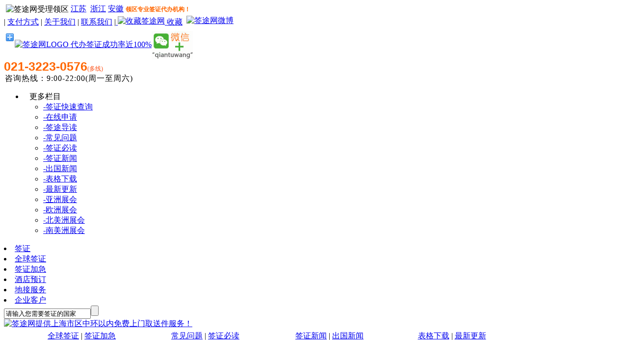

--- FILE ---
content_type: text/html
request_url: http://www.5evisa.com/2011/0421/355.html
body_size: 12523
content:
<!DOCTYPE html PUBLIC "-//W3C//DTD XHTML 1.0 Transitional//EN" "http://www.w3.org/TR/xhtml1/DTD/xhtml1-transitional.dtd">
<html xmlns="http://www.w3.org/1999/xhtml">
<head>
<meta http-equiv="Content-Type" content="text/html; charset=gbk" />
<title>意大利驻华大使馆签证处负责人解读2011签证政策_签证新闻_签途网</title>
<meta content="意大利,驻华,大使馆" name="keywords" />
<meta content="" name="description" />
<base href="http://www.5evisa.com/" />
<link href="favicon.ico" rel="shortcut icon" />
<link href="http://www.5evisa.com/templates/qz/skins/default/css/main.css" rel="stylesheet" type="text/css" />
</head>
<body onLoad="menu_selected('44')" class="xinqziibody">
<script language="JavaScript" src="http://www.5evisa.com/images/js/5evisa-jquery.min.js"></script>
<script language="JavaScript" src="http://www.5evisa.com/images/js/jquery-1.11.3.min.js"></script>
<div class="iheader_t"><div class="w_1000">
  <div class="w_fl"><div class="w_l fl">&nbsp;<img src="http://www.5evisa.com/templates/qz/skins/default/images/a002.gif"  width="55" height="23" border="0" align="absmiddle"  title="签途网受理领区"  alt="签途网受理领区"  />&nbsp;<a href="#" class="yt" rel="nofollow">江苏</a> &nbsp;<a href="#" class="yt" rel="nofollow">浙江</a>&nbsp;<a href="#" class="yt" rel="nofollow">安徽</a>&nbsp;<strong style=" color:#FF6600; font-size:12px;">领区专业签证代办机构！</strong></div><div class="w_r fr">| <a href="wzxx/fwsm/" class="wzt" rel="nofollow">支付方式</a> | <a href="wzxx/gywm/" class="wzt" rel="nofollow">关于我们</a> | <a href="wzxx/lxwm/" class="wzt" rel="nofollow">联系我们</a> |<a onClick="javascript:window.external.AddFavorite('http://www.5evisa.com','签途网');" href="#" class="mzt">&nbsp;<img src="http://www.5evisa.com/templates/qz/skins/default/images/scico.gif"  width="10" height="10" border="0" align="absmiddle"  title="收藏签途网"  alt="收藏签途网"  style="padding-top:3px; padding-bottom:9px;"/>&nbsp;收藏</a> &nbsp;<a href="http://weibo.com/5evisa" target="_blank"><img src="http://www.5evisa.com/templates/qz/skins/default/images/weibo.gif"  width="20" height="17"  align="absmiddle"  title="签途网微博"  alt="签途网微博" border="0"  style="padding-top:2px; padding-bottom:9px;"/></a></div></div>
 <div class="w_fr"><div class="fl"><div class="ddwxx"></div>
<DIV class="ddwxs"></DIV>
  <SCRIPT type="text/javascript">
$(".ddwxx").mouseenter(function(){
              $(".ddwxs").show();
            }).mouseleave(function(){
                $(".ddwxs").hide();
            });
</SCRIPT></div><div class="fr"><!-- Baidu Button BEGIN -->
<div id="bdshare" class="bdshare_t bds_tools get-codes-bdshare">
<span class="bds_more"></span>
</div>
<script type="text/javascript" id="bdshare_js" data="type=tools&amp;uid=651149" ></script>
<script type="text/javascript" id="bdshell_js"></script>
<script type="text/javascript">
document.getElementById("bdshell_js").src = "http://bdimg.share.baidu.com/static/js/shell_v2.js?cdnversion=" + Math.ceil(new Date()/3600000)
</script>
<!-- Baidu Button END --></div></div>
<div class="cle"></div></div></div>
<div class="newggheader_c"><div class="ggheader_c">
<div class="logo fl" ><a href="#"><img src="http://www.5evisa.com/templates/qz/skins/default/images/logo.gif" title="签途网LOGO 代办签证成功率近100%"  alt="签途网LOGO 代办签证成功率近100%" width="298" height="58" border="0" align="absmiddle"/></a><a href="http://www.5evisa.com" target="_blank"><img src="uploadfile/2015/1013/20151013104416839.gif" width="84" height="58" border="0" align="absmiddle" title="微信咨询"/></a>
</div>
     <div class="twwsearch"></div><div class="zwwyanxiang fr">
  <div class="01topyanxiang"  title="免长途费，马上拨打电话咨询吧"><strong style="FONT-FAMILY: Arial, Helvetica, sans-serif; COLOR: #ff6600; FONT-SIZE: 25px; FONT-WEIGHT: bold;">021-3223-0576</strong><font style="color:#FB4B10; font-size:12px;">(多线)</font></div>
  <div class="01bottomyanxiang"><font style="letter-spacing:1px; padding-left:2px;">咨询热线：9:00-22:00(周一至周六)</font></div>
  </div></div></div>
 
<div class="xinnav-wrap" id="xinnav-wrap">
<div class="newxiniheader" id="newxiniheader">
<div class="newihhheader">
        <div class="newiheader-xiala"><DIV id=movenav fl>
<UL class=tagus>
  <LI class=mydata>&nbsp;&nbsp;&nbsp;更多栏目
    <UL>
    <LI><A 
    href="http://serch.5evisa.com/"  class="mmzt" target="_blank" rel="nofollow">-签证快速查询</A></LI>
<LI><A 
    href="formguide/index.php?formid=2"  class="mmzt" target="_blank" rel="nofollow">-在线申请</A></LI>
    <LI><A 
    href="http://www.5evisa.com/visa/"  class="mmzt" target="_blank">-签途导读</A></LI>
<LI><A 
    href="cjwt/"  class="mmzt" target="_blank">-常见问题</A></LI>
<LI><A 
    href="qzbd/"  class="mmzt" target="_blank" rel="nofollow">-签证必读</A></LI>
    <LI><A 
    href="qzxw/"  class="mmzt" target="_blank" rel="nofollow">-签证新闻</A></LI>
 <LI><A 
    href="cgxw/"  class="mmzt" target="_blank" rel="nofollow">-出国新闻</A></LI>
 <LI><A 
    href="zlxz/"  class="mmzt" target="_blank" rel="nofollow">-表格下载</A></LI>
<LI><A 
    href="zjgx/"  class="mmzt" target="_blank" rel="nofollow">-最新更新</A></LI>
<LI><A 
    href="zh/yzzh/"  class="mmzt" target="_blank" rel="nofollow">-亚洲展会</A></LI>
<LI><A 
    href="zh/ozzh/"  class="mmzt" target="_blank" rel="nofollow">-欧洲展会</A></LI>
<LI><A 
    href="zh/bmzzh/"  class="mmzt" target="_blank" rel="nofollow">-北美洲展会</A></LI>
    <LI class=last><A 
    href="zh/nmzzh/"  class="mmzt" target="_blank" rel="nofollow">-南美洲展会</A></LI></UL></LI></UL>
  </DIV></div>
        <div class="newiheader-rr">
        <div class="newiheader-rrt"><li><a href="http://www.5evisa.com/" class="newidwt"><span>签证</span></a></li>
<li><a href="/qqqz/"  class="newidwt">全球签证</a></li>
<li><a href="/qzjj/"  class="newidwt">签证加急</a></li>
<li><a href="/jdyd/"  class="newidwt">酒店预订</a></li>
<li><a href="formguide/index.php?formid=1" class="newidwt">地接服务</a></li>
<li><a href="/qykh/"  class="newidwt">企业客户</a></li>
 </div>
        <div class="newiheader-rrr"><form id="searchForm" name="site_search" action="search.php" target="_blank">
<input type="hidden" name="type" value="all"/>
      <input type="hidden" name="dosubmit" value="1"/>
      <input type="hidden" name="catid" value="33"/><input name="title" type="text"  class="newndss_input"  onblur="if(this.value==''){this.value='请输入您需要签证的国家';}"  onfocus="if(this.value=='请输入您需要签证的国家'){this.value='';}" value="请输入您需要签证的国家"/><input name="搜索" type="submit" id="searchButton" class="newndss_sb" value="" /> </form></div>
        </div>
</div></div></div>
<script>
$(function(){
var a = $('#newxiniheader'),
b =a.offset();
$(document).on('scroll',function(){
var	c = $(document).scrollTop();
if(b.top<=c){
a.css({'position':'fixed','top':'0px'})
}else{
a.css({'position':'absolute','top':'0px'})
}
})
})
</script>
<div class="cle"></div>
 <div class="topwrap">
 <div class="cqtopzww"><a href="http://www.5evisa.com/2011/0507/360.html"><img src="http://www.5evisa.com/templates/qz/skins/default/images/g001.gif" title="签途网提供上海市区中环以内免费上门取送件服务！" alt="签途网提供上海市区中环以内免费上门取送件服务！" width="1000" height="60" border="0" align="middle" /></a></div>
 </div>
 <div class="qzmain100"><div class="main100">
  <table width="994" border="0" cellspacing="0" cellpadding="0">
    <tr>
      <td width="77" height="30" align="center" valign="middle">&nbsp;</td>
      <td width="163" align="center" valign="middle"><a href="qqqz/" class="mt">全球签证</a> | <a href="qzjj/" class="mt">签证加急</a></td>
      <td width="12" align="center" valign="middle">&nbsp;</td>
      <td width="78" align="center" valign="middle">&nbsp;</td>
      <td width="161" align="center" valign="middle"><a href="cjwt/" class="mt">常见问题</a> | <a href="qzbd/" class="mt">签证必读</a></td>

      <td width="13" align="center" valign="middle">&nbsp;</td>
      <td width="78" align="center" valign="middle">&nbsp;</td>
      <td width="163" align="center" valign="middle"><a href="qzxw/" class="mt">签证新闻</a> | <a href="cgxw/" class="mt">出国新闻</a></td>
      <td width="10" align="center" valign="middle">&nbsp;</td>
      <td width="77" align="center" valign="middle">&nbsp;</td>
      <td width="162" align="center" valign="middle"><a href="zlxz/" class="mt">表格下载</a> | <a href="zjgx/" class="mt">最新更新</a></td>
    </tr>
  </table>
</div></div><div class="main8">
  <div class="main8_left fl">
  	<div class="qzxxnr_box">
<div class="qzxxnr_box_t_n"><h1 style="color:#333333; font-size:28px; font-family:微软雅黑;">意大利驻华大使馆签证处负责人解读2011签证政策</h1><br/>
&nbsp;&nbsp;&nbsp;2011-04-21 00:53:03 作者：<a href="space/?userid=1" target="_blank" class="username">5evisa</a></span>
<br/></div>
<div class="qzxxnrzww"><img src="http://www.5evisa.com/templates/qz/skins/default/images/ggtp.gif" border="0" align="middle" title="签途网受理 上海 江苏 浙江 安徽 领区签证代办" alt="签途网受理 上海 江苏 浙江 安徽 领区签证代办"/></div>
<div class="qzxxnr_box_c_n" style="max-width:670px;">
<p>（签程无忧网）意大利驻华大使馆签证处负责人解读2011签证政策<br />
2011年03月16日09:54人民网 爱途旅行网签证部<br />
　　</p>
<p>　　人民网北京3月16日电 近日，意大利驻华大使馆签证处负责人Jovanovic先生做客人民网教育频道，就签证政策和签证申请与网友进行交流。</p>
<p>&nbsp;</p>
<p>实录</p>
<p>　　主持人：各位网友大家好，欢迎您收看人民网视频访谈。今天我们非常高兴请到的是意大利驻华大使馆签证处负责人Jovanovic先生和商务专员安东先生。首先欢迎两位的到来。</p>
<p>　　Jovanovic：各位网友大家好。</p>
<p>　　主持人：首先请您给我们介绍2010年意大利驻华大使馆对中国留学生签证的申请和批准情况，你们接收了多少学生签证申请？</p>
<p>　　Jovanovic：我们每一年都做统计，今年年初我们统计了上海、广州和北京的这些大使馆和领事馆的签证数量。我们知道今年的签证的数量增加了，但是我们没有想到增加得那么多。今年的签证申请已经增加了30%，我们觉得签证的数量增加30%是很好的事情，签证的申请还会继续增加。</p>
<p>　　主持人：在去年的学生签证申请当中，你们统计过有多少学生签证获批吗？</p>
<p>　　Jovanovic：只要学生递交的申请材料没有问题，他们都肯定会通过的。如果一个学生的资料不全，在北京、上海、广州的领事馆都会帮助他们再重新看资料，看看他们需要补充什么材料。所以为了帮助这些想去意大利留学的学生，我们在意大利驻华使馆建立了一个新的办公室，这个办公室专门给学生提供服务。比如，他们不知道要去哪个城市，要上什么大学，我们会提供咨询服务。</p>
<p>　　这个办公室是在意大利使馆领事处建立的，对想去意大利的学生提供专门服务。</p>
<p>　　主持人：在去年，就是2010年拿到签证的学生中，他们去读博士和读研究生(论坛) 、读大学，以及高中以下的学生的比例分别占到多少？</p>
<p>　　Jovanovic：去年大部分拿到签证的学生是赴意大利读大学。其中很少一部分学生读博士。我们现在正努力向中国的朋友介绍在意大利读研究生和博士的学习机会。</p>
<p>　　主持人：和2009年相比，在2010年申请留学生签证的数量和学生的优秀程度有什么变化？</p>
<p>　　Jovanovic：刚才我也说过了，2010年的数量比2009年增加了30%，所以从数量来划分的话，肯定是增加得比较多。现在去意大利学习的学生优秀的很多，意大利可以提供比较好的教学体制，属于世界一流。学生去意大利做研究，也肯定能享受到世界上很先进的研究技术。所以，优秀的学生也是越来越多，越来越好。</p>
<p>　　主持人：按照各国大使馆的要求，什么样的学生容易获批签证？</p>
<p>　　Jovanovic：当然了，我们也要看到材料，材料必须全，学术水平必须好，但是，我们最欢迎那些在意大利学习比较认真的学生，这些人最容易拿到意大利签证，就是说学生必须对在意大利学习感兴趣。</p>
<p>　　主持人：在申请签证时，是从两个方面考虑，一个是学习方面，一个是资金方面，在学习方面你们有什么样的要求，或者你们是从什么样的角度来判断是否被认可？</p>
<p>　　Jovanovic：这些学生在本国内应该成功地通过国内考试，在夏天时去意大利实习的这些学生，他们应该有基础的意大利语水平。不会说意大利语的、没有语言基础的学生，可以参加我们安排的两个计划：第一个计划叫&ldquo;马可波罗&rdquo;，第二个计划叫&ldquo;图兰朵&rdquo;，让他们到意大利学习六个月的语言，满六个月后可以在那里读大学。</p>
<p>　　主持人：在资金方面，你们对学生是有什么样的要求，又以什么标准判断是不是被认可？</p>
<p>　　Jovanovic：当然了，想去意大利的学生必须能承担在意大利每天的生活费。为了这个问题，我们也在寻找解决问题的办法。现在在意大利学习的中国留学生可以用分期付款的方式来解决他们每天的生活费用。我们也在找其他的办法，希望让他们拿到更多的奖学金。</p>
<p>　　主持人：在评估申请签证的时候，如果这个学生毕业于中国的某个知名大学，或者被贵国的某个知名大学录取，会不会对他们的申请有所帮助？</p>
<p>　　Jovanovic：我了解到，每个国家都有比较大、比较著名的大学，中国也是这样的情况。我们已经和中国的大学签有一些协议，我觉得可能会对这些学生有所帮助，但是这并不意味着&ldquo;小大学&rdquo;不好，我们也支持&ldquo;小大学&rdquo;，我们还要看每个学生的学习成绩怎样，才能判定。</p>
<p>　　主持人：我们知道关系在现在社会中扮演着非常重要的角色，如果学生的家长，或者学生家长的朋友认识贵国大使馆的某些工作人员，这会对他们的签证申请有所帮助吗？</p>
<p>　　Jovanovic：这个&ldquo;关系&rdquo;是没有的，和签证是没有关系的。我们是看资料的，以资料为主，如果资料齐全就能申请到签证，好好地准备资料才是最重要的。不只是学习的签证，商务签证、旅游签证都一样，都是以资料为主。对于所有需要准备的材料，我们已经在意大利驻华大使馆的网站描述得很清楚，学生们可以随时上网去查询。如果你想去意大利学习，办签证最重要的是提前考虑学习什么，到哪个城市去学习，并且准备相关材料。今年夏天准备去意大利学习的学生，从现在就可以开始准备相关的资料了，在今年四月份就可以到意大利使馆办理预注册相关手续。不会说意大利语的学生可以参加&ldquo;马可波罗&rdquo;和&ldquo;图兰多&rdquo;两个计划，九月开始准备相关资料，十一月份提交给大使馆，在明年也就是2012年的一月份去意大利学习。</p>
<p>　　主持人：最后请您在2011年准备申请去意大利读书的中国留学生一些提醒和建议？</p>
<p>　　Jovanovic：对这些准备去意大利学习的学生，首先我想说，非常欢迎大家去意大利学习。从现在开始就要准备这些材料了，到意大利驻华使馆、驻华领事馆就可以了解我们的情况，我们欢迎大家去意大利学习。</p>
<p>　　我还想说一下，如果大家有什么犹豫、有什么问题要问，你们可以马上向意大利驻华使馆以及意大利驻华领事馆咨询，他们肯定会给大家提供咨询服务，在我们的网站上也可以看到相关信息。</p>
<p>　　主持人：再次感谢两位的光临，由于时间的关系，我们今天的访谈就到这里，谢谢各位的收看，再见！</p></div>
</div>
<div class="qcqz_box">
<div class="qz_box_t"><strong>签证地区分类导读</strong>&nbsp;&nbsp;</div>
<div class="qz_box_c">
<div class="tjzz"><a href="qqqz/oz/" class="zz" target="_blank">欧洲</a></div>
<div class="tjzz"><a href="qqqz/dyz/" class="zz" target="_blank">大洋洲</a></div>
<div class="tjzz"><a href="qqqz/yz/"  class="zz" target="_blank">亚洲</a></div>
<div class="tjzz"><a href="qqqz/nmz/"  class="zz" target="_blank">南美洲</a></div>
<div class="tjzz"><a href="qqqz/bmz/"  class="zz" target="_blank">北美洲</a></div>
    <div class="tjzz"><a href="qqqz/fz/"  class="zz" target="_blank">非洲</a></div>
<div class="tjzz"><a href="http://www.5evisa.com/2012/0318/444.html"  class="zz" target="_blank">申根国家</a></div>
<div class="cle"></div>
</div>
    </div>
  </div>
  <div class="main8_right fr">
      <div class="iiqzkf_r">
  <div class="iqzkf_r">
           <ul><li><span class="iqzkf_r_b">签途旅游客服咨询电话</span></li>
  <li>早9:00-晚22:00(周一至周六)</li>
  <li><span class="iqzkf_r_s">021-32230576</span>（多线）</li>
  <li><span class="iqzkf_r_ss">13391293851</span>（值班）</li> 
              </ul></div>
  <div class="iqzkf_rr"><span class="iqzkf_r_b">签途旅游微信客服</span></div>
   <div class="iqzkf_img"><img src="http://www.5evisa.com/templates/qz/skins/default/add_images/55weixin.png" alt="签途网微信客服"  title="签途网微信客服"width="200" height="242" border="0" align="top"/></div>
   			  <div class="iqzkf_rr"><span class="iqzkf_r_b">签证办理流程</span></div>
  <div class="dhr_box_cc">
              <ul>
    		  <li><strong>签证咨询</strong></li>
    		    <li>选择需要办理的签证国家及类型咨询</li>
    			 <li><strong>签订协议</strong></li>
    			 <li>保障双方权益,签订服务协议,签证服务专员</li>
    			 <li>提供详细的材料清单与您核对</li>
    			 <li><strong>费用支付与递交材料</strong></li>
    			  <li>客服与您确认费用的支付细节与审核材料</li>
    			  <li><strong>签证办理</strong></li>
    			  <li>资料齐全后由专业签证操作专员制作材料</li>
    			  <li>和面试培训与及时递交签证申请 </li>
    			  <li><strong>领取签证护照</strong></li>
    			  <li> 及时通知您的签证进度及结果，并确认取签</li>
    			  <li>事宜</li>
              </ul>
            </div>
   <div class="iqzkf_iimg"><img src="http://www.5evisa.com/templates/qz/skins/default/add_images/anxin1.gif" alt="签途网安心签证100%"  title="签途网安心签证100%" width="250" height="210" border="0"/></div>
        </div>
      <div class="r_box">
        <div class="r_box_t">
          <div class="fl"><strong>领馆最新快讯</strong></div>
          <div class="fr"><a href="lqgg/" target="_blank">更多&gt;&gt;</a></div>
          <div class="cle"></div>
        </div>
    <div class="r_box_c">
          <ul>
                <li>
               <a href="2023/0625/4903.html"  target="_blank" title="日本领馆关于发行电子签证的相关通知">日本领馆关于发行电子签证的相关通知</a>
              </li>
                       <li>
               <a href="2020/0309/4897.html"  target="_blank" title="新冠疫情期间，这些国家的签证能正常受理">新冠疫情期间，这些国家的签证能正常受理</a>
              </li>
                       <li>
               <a href="2020/0307/4896.html"  target="_blank" title="各大签证中心开放日期于上班时间更新（2020年03月02日）">各大签证中心开放日期于上班时间更新（2</a>
              </li>
                       <li>
               <a href="2018/1223/4892.html"  target="_blank" title="最近需要出国办签证的请注意了，年底各领馆各种放假你不得不知的">最近需要出国办签证的请注意了，年底各领</a>
              </li>
                       <li>
               <a href="2018/1204/4889.html"  target="_blank" title="2018年12月5日为美国前总统乔治H.W.布什哀悼日，美领馆闭馆悼念">2018年12月5日为美国前总统乔治H.W.布什</a>
              </li>
                       <li>
               <a href="2017/0709/1555.html"  target="_blank" title="签途旅游，办公室搬迁通知！">签途旅游，办公室搬迁通知！</a>
              </li>
                   </ul>
        </div>
      </div>
      <div class="r_box">
        <div class="r_box_t">
          <div class="fl"><strong>签证必读</strong></div>
          <div class="fr"><a href="qzbd/"  target="_blank">更多&gt;&gt;</a></div>
        </div>
        <div class="r_box_c">
          <ul>
   <li><a href="2012/0402/460.html"  target="_blank" title="签证常识">签证常识</a></li>
   <li><a href="2011/1128/423.html"  target="_blank" title="个人基本材料指的是">个人基本材料指的是</a></li>
   <li><a href="2011/1128/422.html"  target="_blank" title="户口本复印件">户口本复印件</a></li>
   <li><a href="2011/1128/421.html"  target="_blank" title="在职证明原件">在职证明原件</a></li>
   <li><a href="2011/1128/420.html"  target="_blank" title="营业执照复印件">营业执照复印件</a></li>
            </ul>
        </div>
      </div>
  <div class="r_box">
        <div class="r_box_t">
          <div class="fl"><strong>签证查询</strong></div>
        </div>
        <div class="r_box_c">
          <ul>
  <h2><li><a href="http://serch.5evisa.com/" target="_blank"><font style="font-size:16px; font-family:'黑体'; color:#ff6600;">签证快速查询通道</font></a></li></h2>
          </ul>
        </div>
      </div>
      <div class="r_box">
        <div class="r_box_t">
          <div class="fl"><strong>资料下载</strong></div>
          <div class="fr"><a href="zlxz/"  target="_blank">更多&gt;&gt;</a></div>
        </div>
        <div class="r_box_c">
          <ul>
   <li><a href="2014/1019/1166.html" title="邮寄材料须知--签途网"  target="_blank">邮寄材料须知--签途网</a></li>
   <li><a href="2013/0417/1022.html" title="新加坡签证申请表尾页签字页"  target="_blank">新加坡签证申请表尾页签字页</a></li>
   <li><a href="2013/0417/1021.html" title="新加坡签证个人信息表"  target="_blank">新加坡签证个人信息表</a></li>
   <li><a href="2012/1116/893.html" title="德国（法国）代取签证委托书"  target="_blank">德国（法国）代取签证委托书</a></li>
   <li><a href="2012/1116/853.html" title="美国资料表下载"  target="_blank">美国资料表下载</a></li>
            </ul>
        </div>
<div class="r_box"><img src="http://www.5evisa.com/templates/qz/skins/default/images/zs.jpg" width="278" height="300" border="0" usemap="#Map" />
<map name="Map" id="Map">
  <area shape="rect" coords="192,228,252,288" href="http://www.meet99.com/emap-UnitedStates.html" rel="nofollow" target="_blank"/>
  <area shape="rect" coords="103,228,163,288" href="http://www.ting.com.tw/tour-info/air-name.htm" rel="nofollow" target="_blank"/>
  <area shape="rect" coords="14,162,74,222" href="http://www.5evisa.com/qzbd/" target="_blank"/>
  <area shape="rect" coords="104,162,164,222" href="http://tianqi.yoyv.com/" rel="nofollow" target="_blank"/>
  <area shape="rect" coords="104,96,164,156" href="http://time.123cha.com/" rel="nofollow" target="_blank"/>
</map>
  </div>
      </div>
    </div>  <div class="cle"></div>
</div>
<DIV class="hhfootpage">
<DIV style="width: 1000px; padding:10px 100px 30px 100px;" id="helpCenter">
<DL class="newUser">
  <DT>付款方式</DT>
  <DD>现场缴费</DD>
  <DD>邮寄汇款</DD>
  <DD>银行电汇</DD>
  <DD>网上支付</DD></DL>
<DL class="guarantee">
  <DT>签证保障</DT>
  <DD>隐私保密</DD>
  <DD>一站式专业服务</DD>
  <DD>自由行签证专家</DD>
  <DD>&nbsp;</DD>
  <DD>
    </DD></DL>
<DL class="service">
  <DT>关于我们</DT>
  <DD><a href="wzxx/gywm/" target="_blank" class="ft01">关于我们</A></DD>
  <DD><a href="wzxx/lxwm/" target="_blank" class="ft01">联系我们</A></DD>
  <DD><A href="wzxx/fwsm/" class="ft01" target="_blank">付款方式</A></DD></DL>
<DL class="cooperation">
  <DT>商家合作</DT>
  <DD><a href="http://wpa.qq.com/msgrd?V=1&amp;Uin=1670646657&amp;Site=i签途网&amp;Menu=yes" target="_blank" class="ft01">同业合作</A></DD>
  <DD><a href="http://wpa.qq.com/msgrd?V=1&amp;Uin=316589650&amp;Site=i签途网&amp;Menu=yes" target="_blank" class="ft01">交换友链</A></DD>
  <DD><A href="mailto:service@5evisa.com" class="ft01" target="_blank">人才招聘</A></DD></DL>
<DDL class="ff">
  <DD>客户服务热线(多线路热线)<BR><strong style="FONT-FAMILY: Arial, Helvetica, sans-serif; COLOR: #1d569c; FONT-SIZE: 20px; FONT-WEIGHT: bold;">021-3223-0576</strong><BR>          
  周一至周六 9:30-22:00<br>
  传真：021-3223-0577<br>
  24小时紧急联系：133-9129-3851<br>
  </DD></DDL>
<DIV class="clear"></DIV></DIV></DIV><div class="ifooter"><div style="width:1000px; padding:10px 100px 10px 100px;" class="iifooter">

  <table width="1000" border="0" align="center" cellpadding="0" cellspacing="0">
    <tr>
      <td height="28" align="center" valign="middle"><a rel="external nofollow" href="wzxx/cpyc/" class="fflink" target="_blank">诚聘英才</a> | <a rel="external nofollow" href="wzxx/fwtk/" class="fflink" target="_blank">服务条款</a> | <a rel="external nofollow" href="wzxx/gywm/" class="fflink" target="_blank">关于我们</a> | <a rel="external nofollow" href="wzxx/lxwm/" class="fflink" target="_blank">联系我们</a> | <a rel="external nofollow" href="wzxx/mzsm/" class="fflink" target="_blank">免责声明</a> | <a rel="external nofollow" href="wzxx/gndh/" class="fflink" target="_blank">保密制度</a> | <a  href="sitemap.html" class="fflink" target="_blank">网站地图</a> </td>
    </tr>
    <tr>
      <td align="center" valign="middle"><table width="600" border="0" align="center" cellpadding="0" cellspacing="0">
        <tr>
          <td height="70" align="center" valign="middle"><a rel="nofollow" href="http://www.miibeian.gov.cn/" target="_blank"><img src="http://www.5evisa.com/templates/qz/skins/default/images/f1.gif" width="120" height="50" border="0" alt="网站备案信息" title="网站备案信息"/></a></td>
          <td align="center" valign="middle"><a rel="nofollow" href="http://www.cyberpolice.cn/" target="_blank"><img src="http://www.5evisa.com/templates/qz/skins/default/images/f2.gif" width="120" height="50" border="0"/ alt="网络报警中心" title="网络报警中心"></a></td>
          <td align="center" valign="middle"><a rel="nofollow" href="http://www.ec.org.cn/" target="_blank"><img src="http://www.5evisa.com/templates/qz/skins/default/images/trust.gif" width="139" height="50" border="0"/  alt="诚信网站" title="诚信网站"></a></td>
          <td align="center" valign="middle"><a rel="nofollow" href="http://www.iata.com.cn/" target="_blank"><img src="http://www.5evisa.com/templates/qz/skins/default/images/010.gif" width="120" height="50" border="0"  title="国际航协协会成员" alt="国际航协协会成员"/></a></td>
        </tr>
      </table></td>
    </tr>

    <tr>
      <td height="25" align="center" valign="middle">Copyright 2002-2023 签途（上海）文化传播有限公司 版权所有</td>
    </tr>
    <tr>
      <td height="25" align="center" valign="middle"> 电话：021-32230576 &nbsp;传真：021-32230577</td>
    </tr>
    <tr>
      <td height="25" align="center" valign="middle">《中华人民共和国电信与信息服务业务经营许可证》编号:<a href="http://beian.miit.gov.cn/" rel="nofollow" class="alink" target="_blank">沪ICP备13005525号-1</a>&nbsp;&nbsp;商标版权：5evisa&nbsp;</td>
</tr>
<tr>
      <td height="25" align="center" valign="middle"><font color="000000">本站所有内容均来自互联网或原创，所有图片均来自网络感谢原作者，如有侵权内容请联系我们删除</font></td>
  
    </tr>
  </table></div>
</div>
<div class="go-Top">
<a class="up" href="javascript:void(0);"><span>顶部</span></a>
</div>
</body>
</html>
<DIV class="fixed_r_navbar" id="fixed_r_navbar">
<UL>
  <LI><A class="frn1 frn" href="http://www.5evisa.com/wzxx/lxwm/#" target="_blank">电话                    
     <B style="display: none;"></B>                  </A>
  <DIV class="phone_list" id="frn_l_1" style="display: none;">
  <DIV class="fr" style="width: 1px; height: 65px; margin-right: -1px; background-color: rgb(255, 255, 255);"></DIV>
  <DIV class="m20">
  <DIV class="mt10"><IMG src="http://www.5evisa.com/templates/qz/skins/default/kfimg/icon_usa.gif" alt="公司座机电话"> 
                                021-3223-0576&nbsp;(周一至周六)</DIV>
  <DIV class="mt10"><IMG src="http://www.5evisa.com/templates/qz/skins/default/kfimg/icon_canada.gif" alt="24小时紧急联系手机"> 
                               13391293851&nbsp;(24小时紧急电话)</DIV>
  <DIV class="clear"></DIV></DIV></DIV></LI>
  <LI><A class="frn2 frn" href="http://www.5evisa.com/#" target="_blank">QQ咨询                    
     <B style="display: none;"></B>                  </A>
  <DIV class="qq_list" id="frn_l_2" style="display: none;">
  <DIV class="fr" style="width: 1px; height: 65px; margin-right: 1px; background-color: rgb(255, 255, 255);"></DIV>
  <DIV class="m20">
  <DIV class="mt10"><img border="0" src="http://www.5evisa.com/templates/qz/skins/default/kfimg/bqq.jpg" align="absbottom" alt="签途网欧洲签证部专员" title="签途网欧洲签证部专员"/><a target="_blank" href="http://wpa.qq.com/msgrd?v=3&uin=1670646657&site=qq&menu=yes" class="qqz">&nbsp;欧洲签证部</a></DIV>
  <DIV class="mt10"><img border="0" src="http://www.5evisa.com/templates/qz/skins/default/kfimg/bqq.jpg" align="absbottom" alt="签途网美洲签证部专员" title="签途网美洲签证部专员"/><a target="_blank" href="http://wpa.qq.com/msgrd?v=3&uin=1633115760&site=qq&menu=yes" class="qqz">&nbsp;美洲签证部</a></DIV>
  <DIV class="mt10"><img border="0" src="http://www.5evisa.com/templates/qz/skins/default/kfimg/bqq.jpg" align="absbottom" alt="签途网大洋洲签证部专员" title="签途网大洋洲签证部专员"/><a target="_blank" href="http://wpa.qq.com/msgrd?v=3&uin=1633115760&site=qq&menu=yes" class="qqz">&nbsp;大洋洲签证部</a></DIV>
   <DIV class="mt10"><img border="0" src="http://www.5evisa.com/templates/qz/skins/default/kfimg/bqq.jpg" align="absbottom" alt="签途网亚洲/非洲签证部专员" title="签途网大洋洲签证部专员"/><a target="_blank" href="http://wpa.qq.com/msgrd?v=3&uin=1710589001&site=qq&menu=yes" class="qqz">&nbsp;亚洲/非洲签证部</a></DIV>
     <DIV class="mt10"><img border="0" src="http://www.5evisa.com/templates/qz/skins/default/kfimg/bqq.jpg" align="absbottom" alt="签途网签证延期" title="签途网签证延期"/><a target="_blank" href="http://wpa.qq.com/msgrd?v=3&uin=1633115760&site=qq&menu=yes" class="qqz">&nbsp;签证延期专员</a></DIV>
 <DIV class="mt10"><img border="0" src="http://www.5evisa.com/templates/qz/skins/default/kfimg/bqq.jpg" align="absbottom" alt="机票/地接客服专员" title="机票/地接客服专员"/><a target="_blank" href="http://wpa.qq.com/msgrd?v=3&uin=1710589001&site=qq&menu=yes" class="qqz">&nbsp;机票/地接专员</a></DIV>
 <DIV class="mt10"><img border="0" src="http://www.5evisa.com/templates/qz/skins/default/kfimg/bqq.jpg" align="absbottom" alt="投诉/建议客服专员" title="投诉/建议客服专员"/><a target="_blank" href="http://wpa.qq.com/msgrd?v=3&uin=316589650&site=qq&menu=yes" class="qqz">&nbsp;投诉/建议专员</a></DIV>
  </DIV>
  <DIV class="clear"></DIV></DIV></LI>
  <LI><A class="frn3 frn" href="http://www.5evisa.com/wzxx/lxwm/#" target="_blank">微信                    
     <B style="display: none;"></B>                  </A>
  <DIV class="weixin_list" id="frn_l_3" style="display: none;">
  <DIV class="fr" style="width: 1px; height: 65px; margin-top: 20px; margin-right: -1px; background-color: rgb(255, 255, 255);"></DIV>
  <DIV class="m10"><IMG src="http://www.5evisa.com/templates/qz/skins/default/kfimg/weixin_2d.jpg" alt="24小时微信客服">        </DIV>
  <DIV class="clear"></DIV></DIV></LI>
  <LI><A class="frn4 frn" href="http://serch.5evisa.com/" target="_blank">签证查询                        <B style="display: none; visibility: hidden;"></B> 
                   </A>    </LI>
  </ul></div><div class="baiduq"><div id="BDBridgeFixedWrap"></div></div>
</div><script language="JavaScript" src="images/js/show_qzz.js"></script>
<script type="text/javascript" src="http://v2.jiathis.com/code/jia.js?uid=1547425" charset="utf-8"></script>